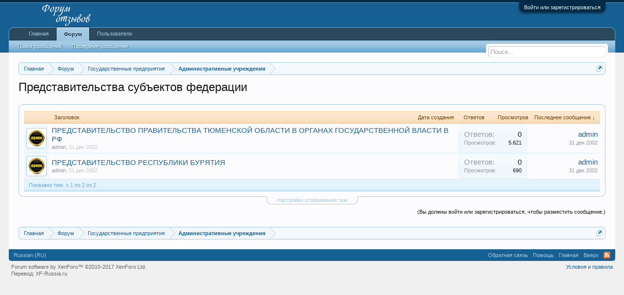

--- FILE ---
content_type: application/javascript
request_url: https://forum-otzyvov.ru/js/xenforo/discussion_list.js?_v=136bb0f5
body_size: 4454
content:
/*
 * XenForo discussion_list.min.js
 * Copyright 2010-2017 XenForo Ltd.
 * Released under the XenForo License Agreement: http://xenforo.com/license-agreement
 */
var $jscomp=$jscomp||{};$jscomp.scope={};$jscomp.findInternal=function(a,e,c){a instanceof String&&(a=String(a));for(var d=a.length,b=0;b<d;b++){var f=a[b];if(e.call(c,f,b,a))return{i:b,v:f}}return{i:-1,v:void 0}};$jscomp.ASSUME_ES5=!1;$jscomp.ASSUME_NO_NATIVE_MAP=!1;$jscomp.ASSUME_NO_NATIVE_SET=!1;$jscomp.defineProperty=$jscomp.ASSUME_ES5||"function"==typeof Object.defineProperties?Object.defineProperty:function(a,e,c){a!=Array.prototype&&a!=Object.prototype&&(a[e]=c.value)};
$jscomp.getGlobal=function(a){return"undefined"!=typeof window&&window===a?a:"undefined"!=typeof global&&null!=global?global:a};$jscomp.global=$jscomp.getGlobal(this);$jscomp.polyfill=function(a,e,c,d){if(e){c=$jscomp.global;a=a.split(".");for(d=0;d<a.length-1;d++){var b=a[d];b in c||(c[b]={});c=c[b]}a=a[a.length-1];d=c[a];e=e(d);e!=d&&null!=e&&$jscomp.defineProperty(c,a,{configurable:!0,writable:!0,value:e})}};
$jscomp.polyfill("Array.prototype.find",function(a){return a?a:function(a,c){return $jscomp.findInternal(this,a,c).v}},"es6","es3");
!function(a,e,c,d){XenForo.DiscussionList=function(a){this.__construct(a)};XenForo.DiscussionList.prototype={__construct:function(b){this.$form=b;a("a.EditControl",this.$form).live("click",a.context(this,"editControlClick"));this.loaderXhr=this.$editor=null},editControlClick:function(b){if(this.loaderXhr)return!1;b=a(b.target);var c=b.closest(".discussionListItem");if(this.$editor){if(this.$editor.is(":animated"))return!1;this.$editor.xfRemove("xfSlideUp")}c.addClass("AjaxProgress");c=b.data("href");
if(!c||c.match(/^javascript:/))c=b.attr("href");this.loaderXhr=XenForo.ajax(c,"",a.context(this,"editorLoaded"));return!1},editorLoaded:function(b,e){this.loaderXhr=null;var d=a("#thread-"+b.threadId+".discussionListItem");if(XenForo.hasResponseError(b))return d.removeClass("AjaxProgress"),!1;new XenForo.ExtLoader(b,a.context(function(){this.$editor=a(b.templateHtml);this.$editor.data("discussionlistitemid",d.attr("id")).xfInsert("insertAfter",d,"xfSlideDown",XenForo.speed.fast,a.context(function(){d.removeClass("AjaxProgress");
this.$editor.find(".titleField").focus();a(c).trigger("TitlePrefixRecalc")},this))},this))}};XenForo.DiscussionListItemEditor=function(a){this.__construct(a)};XenForo.DiscussionListItemEditor.prototype={__construct:function(b){this.$editor=b;this.$saveButton=a("input:submit",this.$editor).click(a.context(this,"save"));this.$cancelButton=a("input:reset",this.$editor).click(a.context(this,"cancel"))},save:function(b){this.saverXhr||(b=this.$editor.closest("form").serializeArray(),b=XenForo.ajaxDataPush(b,
"_returnDiscussionListItem",1),this.$editor.addClass("InProgress"),this.saverXhr=XenForo.ajax(this.$saveButton.data("submiturl"),b,a.context(this,"saveSuccess")));return!1},cancel:function(a){this.removeEditor();return!1},saveSuccess:function(b,c){this.saverXhr=null;this.$editor.removeClass("InProgress");if(XenForo.hasResponseError(b))return!1;this.removeEditor();var d=a("#thread-"+b.threadId);d.fadeOut(XenForo.speed.normal,function(){a(b.templateHtml).xfInsert("insertBefore",d,"xfFadeIn",XenForo.speed.normal);
d.remove()})},removeEditor:function(){this.$editor.parent().xfSlideUp({duration:XenForo.speed.slow,easing:"easeOutBounce",complete:function(){a(this).remove()}});this.$editor=null}};XenForo.DiscussionListOptions=function(a){this.__construct(a)};XenForo.DiscussionListOptions.prototype={__construct:function(b){this.$handle=b.click(a.context(this,"toggleOptions"));this.$options=a("form.DiscussionListOptions").hide();this.$submit=a("input:submit",this.$options).click(a.context(this,"hideOptions"));this.$reset=
a("input:reset",this.$options).click(a.context(this,"hideOptions"))},toggleOptions:function(a){if(this.$options.is(":animated"))return!1;this.$options.is(":hidden")?this.showOptions():this.hideOptions();return!1},showOptions:function(){this.$options.xfFadeDown(XenForo.speed.normal,function(){a(this).find("input, select, textarea, button").get(0).focus()})},hideOptions:function(){this.$options.xfFadeUp(XenForo.speed.normal)}};XenForo.register("form.DiscussionList","XenForo.DiscussionList");XenForo.register(".discussionListItemEdit",
"XenForo.DiscussionListItemEditor");XenForo.register("#DiscussionListOptionsHandle a","XenForo.DiscussionListOptions")}(jQuery,this,document);
